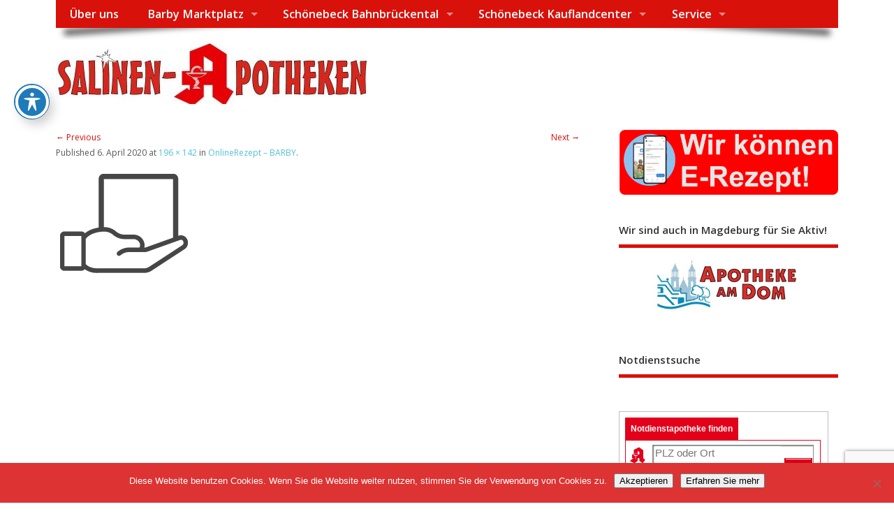

--- FILE ---
content_type: text/html; charset=utf-8
request_url: https://www.google.com/recaptcha/api2/anchor?ar=1&k=6LcPg1ApAAAAANVgN5HQ14CFKTi0GLVFXQmNJOAg&co=aHR0cHM6Ly93d3cuc2FsaW5lbi1hcG90aGVrZW4uZGU6NDQz&hl=en&v=PoyoqOPhxBO7pBk68S4YbpHZ&size=invisible&anchor-ms=20000&execute-ms=30000&cb=kl0e3bspd3ll
body_size: 48589
content:
<!DOCTYPE HTML><html dir="ltr" lang="en"><head><meta http-equiv="Content-Type" content="text/html; charset=UTF-8">
<meta http-equiv="X-UA-Compatible" content="IE=edge">
<title>reCAPTCHA</title>
<style type="text/css">
/* cyrillic-ext */
@font-face {
  font-family: 'Roboto';
  font-style: normal;
  font-weight: 400;
  font-stretch: 100%;
  src: url(//fonts.gstatic.com/s/roboto/v48/KFO7CnqEu92Fr1ME7kSn66aGLdTylUAMa3GUBHMdazTgWw.woff2) format('woff2');
  unicode-range: U+0460-052F, U+1C80-1C8A, U+20B4, U+2DE0-2DFF, U+A640-A69F, U+FE2E-FE2F;
}
/* cyrillic */
@font-face {
  font-family: 'Roboto';
  font-style: normal;
  font-weight: 400;
  font-stretch: 100%;
  src: url(//fonts.gstatic.com/s/roboto/v48/KFO7CnqEu92Fr1ME7kSn66aGLdTylUAMa3iUBHMdazTgWw.woff2) format('woff2');
  unicode-range: U+0301, U+0400-045F, U+0490-0491, U+04B0-04B1, U+2116;
}
/* greek-ext */
@font-face {
  font-family: 'Roboto';
  font-style: normal;
  font-weight: 400;
  font-stretch: 100%;
  src: url(//fonts.gstatic.com/s/roboto/v48/KFO7CnqEu92Fr1ME7kSn66aGLdTylUAMa3CUBHMdazTgWw.woff2) format('woff2');
  unicode-range: U+1F00-1FFF;
}
/* greek */
@font-face {
  font-family: 'Roboto';
  font-style: normal;
  font-weight: 400;
  font-stretch: 100%;
  src: url(//fonts.gstatic.com/s/roboto/v48/KFO7CnqEu92Fr1ME7kSn66aGLdTylUAMa3-UBHMdazTgWw.woff2) format('woff2');
  unicode-range: U+0370-0377, U+037A-037F, U+0384-038A, U+038C, U+038E-03A1, U+03A3-03FF;
}
/* math */
@font-face {
  font-family: 'Roboto';
  font-style: normal;
  font-weight: 400;
  font-stretch: 100%;
  src: url(//fonts.gstatic.com/s/roboto/v48/KFO7CnqEu92Fr1ME7kSn66aGLdTylUAMawCUBHMdazTgWw.woff2) format('woff2');
  unicode-range: U+0302-0303, U+0305, U+0307-0308, U+0310, U+0312, U+0315, U+031A, U+0326-0327, U+032C, U+032F-0330, U+0332-0333, U+0338, U+033A, U+0346, U+034D, U+0391-03A1, U+03A3-03A9, U+03B1-03C9, U+03D1, U+03D5-03D6, U+03F0-03F1, U+03F4-03F5, U+2016-2017, U+2034-2038, U+203C, U+2040, U+2043, U+2047, U+2050, U+2057, U+205F, U+2070-2071, U+2074-208E, U+2090-209C, U+20D0-20DC, U+20E1, U+20E5-20EF, U+2100-2112, U+2114-2115, U+2117-2121, U+2123-214F, U+2190, U+2192, U+2194-21AE, U+21B0-21E5, U+21F1-21F2, U+21F4-2211, U+2213-2214, U+2216-22FF, U+2308-230B, U+2310, U+2319, U+231C-2321, U+2336-237A, U+237C, U+2395, U+239B-23B7, U+23D0, U+23DC-23E1, U+2474-2475, U+25AF, U+25B3, U+25B7, U+25BD, U+25C1, U+25CA, U+25CC, U+25FB, U+266D-266F, U+27C0-27FF, U+2900-2AFF, U+2B0E-2B11, U+2B30-2B4C, U+2BFE, U+3030, U+FF5B, U+FF5D, U+1D400-1D7FF, U+1EE00-1EEFF;
}
/* symbols */
@font-face {
  font-family: 'Roboto';
  font-style: normal;
  font-weight: 400;
  font-stretch: 100%;
  src: url(//fonts.gstatic.com/s/roboto/v48/KFO7CnqEu92Fr1ME7kSn66aGLdTylUAMaxKUBHMdazTgWw.woff2) format('woff2');
  unicode-range: U+0001-000C, U+000E-001F, U+007F-009F, U+20DD-20E0, U+20E2-20E4, U+2150-218F, U+2190, U+2192, U+2194-2199, U+21AF, U+21E6-21F0, U+21F3, U+2218-2219, U+2299, U+22C4-22C6, U+2300-243F, U+2440-244A, U+2460-24FF, U+25A0-27BF, U+2800-28FF, U+2921-2922, U+2981, U+29BF, U+29EB, U+2B00-2BFF, U+4DC0-4DFF, U+FFF9-FFFB, U+10140-1018E, U+10190-1019C, U+101A0, U+101D0-101FD, U+102E0-102FB, U+10E60-10E7E, U+1D2C0-1D2D3, U+1D2E0-1D37F, U+1F000-1F0FF, U+1F100-1F1AD, U+1F1E6-1F1FF, U+1F30D-1F30F, U+1F315, U+1F31C, U+1F31E, U+1F320-1F32C, U+1F336, U+1F378, U+1F37D, U+1F382, U+1F393-1F39F, U+1F3A7-1F3A8, U+1F3AC-1F3AF, U+1F3C2, U+1F3C4-1F3C6, U+1F3CA-1F3CE, U+1F3D4-1F3E0, U+1F3ED, U+1F3F1-1F3F3, U+1F3F5-1F3F7, U+1F408, U+1F415, U+1F41F, U+1F426, U+1F43F, U+1F441-1F442, U+1F444, U+1F446-1F449, U+1F44C-1F44E, U+1F453, U+1F46A, U+1F47D, U+1F4A3, U+1F4B0, U+1F4B3, U+1F4B9, U+1F4BB, U+1F4BF, U+1F4C8-1F4CB, U+1F4D6, U+1F4DA, U+1F4DF, U+1F4E3-1F4E6, U+1F4EA-1F4ED, U+1F4F7, U+1F4F9-1F4FB, U+1F4FD-1F4FE, U+1F503, U+1F507-1F50B, U+1F50D, U+1F512-1F513, U+1F53E-1F54A, U+1F54F-1F5FA, U+1F610, U+1F650-1F67F, U+1F687, U+1F68D, U+1F691, U+1F694, U+1F698, U+1F6AD, U+1F6B2, U+1F6B9-1F6BA, U+1F6BC, U+1F6C6-1F6CF, U+1F6D3-1F6D7, U+1F6E0-1F6EA, U+1F6F0-1F6F3, U+1F6F7-1F6FC, U+1F700-1F7FF, U+1F800-1F80B, U+1F810-1F847, U+1F850-1F859, U+1F860-1F887, U+1F890-1F8AD, U+1F8B0-1F8BB, U+1F8C0-1F8C1, U+1F900-1F90B, U+1F93B, U+1F946, U+1F984, U+1F996, U+1F9E9, U+1FA00-1FA6F, U+1FA70-1FA7C, U+1FA80-1FA89, U+1FA8F-1FAC6, U+1FACE-1FADC, U+1FADF-1FAE9, U+1FAF0-1FAF8, U+1FB00-1FBFF;
}
/* vietnamese */
@font-face {
  font-family: 'Roboto';
  font-style: normal;
  font-weight: 400;
  font-stretch: 100%;
  src: url(//fonts.gstatic.com/s/roboto/v48/KFO7CnqEu92Fr1ME7kSn66aGLdTylUAMa3OUBHMdazTgWw.woff2) format('woff2');
  unicode-range: U+0102-0103, U+0110-0111, U+0128-0129, U+0168-0169, U+01A0-01A1, U+01AF-01B0, U+0300-0301, U+0303-0304, U+0308-0309, U+0323, U+0329, U+1EA0-1EF9, U+20AB;
}
/* latin-ext */
@font-face {
  font-family: 'Roboto';
  font-style: normal;
  font-weight: 400;
  font-stretch: 100%;
  src: url(//fonts.gstatic.com/s/roboto/v48/KFO7CnqEu92Fr1ME7kSn66aGLdTylUAMa3KUBHMdazTgWw.woff2) format('woff2');
  unicode-range: U+0100-02BA, U+02BD-02C5, U+02C7-02CC, U+02CE-02D7, U+02DD-02FF, U+0304, U+0308, U+0329, U+1D00-1DBF, U+1E00-1E9F, U+1EF2-1EFF, U+2020, U+20A0-20AB, U+20AD-20C0, U+2113, U+2C60-2C7F, U+A720-A7FF;
}
/* latin */
@font-face {
  font-family: 'Roboto';
  font-style: normal;
  font-weight: 400;
  font-stretch: 100%;
  src: url(//fonts.gstatic.com/s/roboto/v48/KFO7CnqEu92Fr1ME7kSn66aGLdTylUAMa3yUBHMdazQ.woff2) format('woff2');
  unicode-range: U+0000-00FF, U+0131, U+0152-0153, U+02BB-02BC, U+02C6, U+02DA, U+02DC, U+0304, U+0308, U+0329, U+2000-206F, U+20AC, U+2122, U+2191, U+2193, U+2212, U+2215, U+FEFF, U+FFFD;
}
/* cyrillic-ext */
@font-face {
  font-family: 'Roboto';
  font-style: normal;
  font-weight: 500;
  font-stretch: 100%;
  src: url(//fonts.gstatic.com/s/roboto/v48/KFO7CnqEu92Fr1ME7kSn66aGLdTylUAMa3GUBHMdazTgWw.woff2) format('woff2');
  unicode-range: U+0460-052F, U+1C80-1C8A, U+20B4, U+2DE0-2DFF, U+A640-A69F, U+FE2E-FE2F;
}
/* cyrillic */
@font-face {
  font-family: 'Roboto';
  font-style: normal;
  font-weight: 500;
  font-stretch: 100%;
  src: url(//fonts.gstatic.com/s/roboto/v48/KFO7CnqEu92Fr1ME7kSn66aGLdTylUAMa3iUBHMdazTgWw.woff2) format('woff2');
  unicode-range: U+0301, U+0400-045F, U+0490-0491, U+04B0-04B1, U+2116;
}
/* greek-ext */
@font-face {
  font-family: 'Roboto';
  font-style: normal;
  font-weight: 500;
  font-stretch: 100%;
  src: url(//fonts.gstatic.com/s/roboto/v48/KFO7CnqEu92Fr1ME7kSn66aGLdTylUAMa3CUBHMdazTgWw.woff2) format('woff2');
  unicode-range: U+1F00-1FFF;
}
/* greek */
@font-face {
  font-family: 'Roboto';
  font-style: normal;
  font-weight: 500;
  font-stretch: 100%;
  src: url(//fonts.gstatic.com/s/roboto/v48/KFO7CnqEu92Fr1ME7kSn66aGLdTylUAMa3-UBHMdazTgWw.woff2) format('woff2');
  unicode-range: U+0370-0377, U+037A-037F, U+0384-038A, U+038C, U+038E-03A1, U+03A3-03FF;
}
/* math */
@font-face {
  font-family: 'Roboto';
  font-style: normal;
  font-weight: 500;
  font-stretch: 100%;
  src: url(//fonts.gstatic.com/s/roboto/v48/KFO7CnqEu92Fr1ME7kSn66aGLdTylUAMawCUBHMdazTgWw.woff2) format('woff2');
  unicode-range: U+0302-0303, U+0305, U+0307-0308, U+0310, U+0312, U+0315, U+031A, U+0326-0327, U+032C, U+032F-0330, U+0332-0333, U+0338, U+033A, U+0346, U+034D, U+0391-03A1, U+03A3-03A9, U+03B1-03C9, U+03D1, U+03D5-03D6, U+03F0-03F1, U+03F4-03F5, U+2016-2017, U+2034-2038, U+203C, U+2040, U+2043, U+2047, U+2050, U+2057, U+205F, U+2070-2071, U+2074-208E, U+2090-209C, U+20D0-20DC, U+20E1, U+20E5-20EF, U+2100-2112, U+2114-2115, U+2117-2121, U+2123-214F, U+2190, U+2192, U+2194-21AE, U+21B0-21E5, U+21F1-21F2, U+21F4-2211, U+2213-2214, U+2216-22FF, U+2308-230B, U+2310, U+2319, U+231C-2321, U+2336-237A, U+237C, U+2395, U+239B-23B7, U+23D0, U+23DC-23E1, U+2474-2475, U+25AF, U+25B3, U+25B7, U+25BD, U+25C1, U+25CA, U+25CC, U+25FB, U+266D-266F, U+27C0-27FF, U+2900-2AFF, U+2B0E-2B11, U+2B30-2B4C, U+2BFE, U+3030, U+FF5B, U+FF5D, U+1D400-1D7FF, U+1EE00-1EEFF;
}
/* symbols */
@font-face {
  font-family: 'Roboto';
  font-style: normal;
  font-weight: 500;
  font-stretch: 100%;
  src: url(//fonts.gstatic.com/s/roboto/v48/KFO7CnqEu92Fr1ME7kSn66aGLdTylUAMaxKUBHMdazTgWw.woff2) format('woff2');
  unicode-range: U+0001-000C, U+000E-001F, U+007F-009F, U+20DD-20E0, U+20E2-20E4, U+2150-218F, U+2190, U+2192, U+2194-2199, U+21AF, U+21E6-21F0, U+21F3, U+2218-2219, U+2299, U+22C4-22C6, U+2300-243F, U+2440-244A, U+2460-24FF, U+25A0-27BF, U+2800-28FF, U+2921-2922, U+2981, U+29BF, U+29EB, U+2B00-2BFF, U+4DC0-4DFF, U+FFF9-FFFB, U+10140-1018E, U+10190-1019C, U+101A0, U+101D0-101FD, U+102E0-102FB, U+10E60-10E7E, U+1D2C0-1D2D3, U+1D2E0-1D37F, U+1F000-1F0FF, U+1F100-1F1AD, U+1F1E6-1F1FF, U+1F30D-1F30F, U+1F315, U+1F31C, U+1F31E, U+1F320-1F32C, U+1F336, U+1F378, U+1F37D, U+1F382, U+1F393-1F39F, U+1F3A7-1F3A8, U+1F3AC-1F3AF, U+1F3C2, U+1F3C4-1F3C6, U+1F3CA-1F3CE, U+1F3D4-1F3E0, U+1F3ED, U+1F3F1-1F3F3, U+1F3F5-1F3F7, U+1F408, U+1F415, U+1F41F, U+1F426, U+1F43F, U+1F441-1F442, U+1F444, U+1F446-1F449, U+1F44C-1F44E, U+1F453, U+1F46A, U+1F47D, U+1F4A3, U+1F4B0, U+1F4B3, U+1F4B9, U+1F4BB, U+1F4BF, U+1F4C8-1F4CB, U+1F4D6, U+1F4DA, U+1F4DF, U+1F4E3-1F4E6, U+1F4EA-1F4ED, U+1F4F7, U+1F4F9-1F4FB, U+1F4FD-1F4FE, U+1F503, U+1F507-1F50B, U+1F50D, U+1F512-1F513, U+1F53E-1F54A, U+1F54F-1F5FA, U+1F610, U+1F650-1F67F, U+1F687, U+1F68D, U+1F691, U+1F694, U+1F698, U+1F6AD, U+1F6B2, U+1F6B9-1F6BA, U+1F6BC, U+1F6C6-1F6CF, U+1F6D3-1F6D7, U+1F6E0-1F6EA, U+1F6F0-1F6F3, U+1F6F7-1F6FC, U+1F700-1F7FF, U+1F800-1F80B, U+1F810-1F847, U+1F850-1F859, U+1F860-1F887, U+1F890-1F8AD, U+1F8B0-1F8BB, U+1F8C0-1F8C1, U+1F900-1F90B, U+1F93B, U+1F946, U+1F984, U+1F996, U+1F9E9, U+1FA00-1FA6F, U+1FA70-1FA7C, U+1FA80-1FA89, U+1FA8F-1FAC6, U+1FACE-1FADC, U+1FADF-1FAE9, U+1FAF0-1FAF8, U+1FB00-1FBFF;
}
/* vietnamese */
@font-face {
  font-family: 'Roboto';
  font-style: normal;
  font-weight: 500;
  font-stretch: 100%;
  src: url(//fonts.gstatic.com/s/roboto/v48/KFO7CnqEu92Fr1ME7kSn66aGLdTylUAMa3OUBHMdazTgWw.woff2) format('woff2');
  unicode-range: U+0102-0103, U+0110-0111, U+0128-0129, U+0168-0169, U+01A0-01A1, U+01AF-01B0, U+0300-0301, U+0303-0304, U+0308-0309, U+0323, U+0329, U+1EA0-1EF9, U+20AB;
}
/* latin-ext */
@font-face {
  font-family: 'Roboto';
  font-style: normal;
  font-weight: 500;
  font-stretch: 100%;
  src: url(//fonts.gstatic.com/s/roboto/v48/KFO7CnqEu92Fr1ME7kSn66aGLdTylUAMa3KUBHMdazTgWw.woff2) format('woff2');
  unicode-range: U+0100-02BA, U+02BD-02C5, U+02C7-02CC, U+02CE-02D7, U+02DD-02FF, U+0304, U+0308, U+0329, U+1D00-1DBF, U+1E00-1E9F, U+1EF2-1EFF, U+2020, U+20A0-20AB, U+20AD-20C0, U+2113, U+2C60-2C7F, U+A720-A7FF;
}
/* latin */
@font-face {
  font-family: 'Roboto';
  font-style: normal;
  font-weight: 500;
  font-stretch: 100%;
  src: url(//fonts.gstatic.com/s/roboto/v48/KFO7CnqEu92Fr1ME7kSn66aGLdTylUAMa3yUBHMdazQ.woff2) format('woff2');
  unicode-range: U+0000-00FF, U+0131, U+0152-0153, U+02BB-02BC, U+02C6, U+02DA, U+02DC, U+0304, U+0308, U+0329, U+2000-206F, U+20AC, U+2122, U+2191, U+2193, U+2212, U+2215, U+FEFF, U+FFFD;
}
/* cyrillic-ext */
@font-face {
  font-family: 'Roboto';
  font-style: normal;
  font-weight: 900;
  font-stretch: 100%;
  src: url(//fonts.gstatic.com/s/roboto/v48/KFO7CnqEu92Fr1ME7kSn66aGLdTylUAMa3GUBHMdazTgWw.woff2) format('woff2');
  unicode-range: U+0460-052F, U+1C80-1C8A, U+20B4, U+2DE0-2DFF, U+A640-A69F, U+FE2E-FE2F;
}
/* cyrillic */
@font-face {
  font-family: 'Roboto';
  font-style: normal;
  font-weight: 900;
  font-stretch: 100%;
  src: url(//fonts.gstatic.com/s/roboto/v48/KFO7CnqEu92Fr1ME7kSn66aGLdTylUAMa3iUBHMdazTgWw.woff2) format('woff2');
  unicode-range: U+0301, U+0400-045F, U+0490-0491, U+04B0-04B1, U+2116;
}
/* greek-ext */
@font-face {
  font-family: 'Roboto';
  font-style: normal;
  font-weight: 900;
  font-stretch: 100%;
  src: url(//fonts.gstatic.com/s/roboto/v48/KFO7CnqEu92Fr1ME7kSn66aGLdTylUAMa3CUBHMdazTgWw.woff2) format('woff2');
  unicode-range: U+1F00-1FFF;
}
/* greek */
@font-face {
  font-family: 'Roboto';
  font-style: normal;
  font-weight: 900;
  font-stretch: 100%;
  src: url(//fonts.gstatic.com/s/roboto/v48/KFO7CnqEu92Fr1ME7kSn66aGLdTylUAMa3-UBHMdazTgWw.woff2) format('woff2');
  unicode-range: U+0370-0377, U+037A-037F, U+0384-038A, U+038C, U+038E-03A1, U+03A3-03FF;
}
/* math */
@font-face {
  font-family: 'Roboto';
  font-style: normal;
  font-weight: 900;
  font-stretch: 100%;
  src: url(//fonts.gstatic.com/s/roboto/v48/KFO7CnqEu92Fr1ME7kSn66aGLdTylUAMawCUBHMdazTgWw.woff2) format('woff2');
  unicode-range: U+0302-0303, U+0305, U+0307-0308, U+0310, U+0312, U+0315, U+031A, U+0326-0327, U+032C, U+032F-0330, U+0332-0333, U+0338, U+033A, U+0346, U+034D, U+0391-03A1, U+03A3-03A9, U+03B1-03C9, U+03D1, U+03D5-03D6, U+03F0-03F1, U+03F4-03F5, U+2016-2017, U+2034-2038, U+203C, U+2040, U+2043, U+2047, U+2050, U+2057, U+205F, U+2070-2071, U+2074-208E, U+2090-209C, U+20D0-20DC, U+20E1, U+20E5-20EF, U+2100-2112, U+2114-2115, U+2117-2121, U+2123-214F, U+2190, U+2192, U+2194-21AE, U+21B0-21E5, U+21F1-21F2, U+21F4-2211, U+2213-2214, U+2216-22FF, U+2308-230B, U+2310, U+2319, U+231C-2321, U+2336-237A, U+237C, U+2395, U+239B-23B7, U+23D0, U+23DC-23E1, U+2474-2475, U+25AF, U+25B3, U+25B7, U+25BD, U+25C1, U+25CA, U+25CC, U+25FB, U+266D-266F, U+27C0-27FF, U+2900-2AFF, U+2B0E-2B11, U+2B30-2B4C, U+2BFE, U+3030, U+FF5B, U+FF5D, U+1D400-1D7FF, U+1EE00-1EEFF;
}
/* symbols */
@font-face {
  font-family: 'Roboto';
  font-style: normal;
  font-weight: 900;
  font-stretch: 100%;
  src: url(//fonts.gstatic.com/s/roboto/v48/KFO7CnqEu92Fr1ME7kSn66aGLdTylUAMaxKUBHMdazTgWw.woff2) format('woff2');
  unicode-range: U+0001-000C, U+000E-001F, U+007F-009F, U+20DD-20E0, U+20E2-20E4, U+2150-218F, U+2190, U+2192, U+2194-2199, U+21AF, U+21E6-21F0, U+21F3, U+2218-2219, U+2299, U+22C4-22C6, U+2300-243F, U+2440-244A, U+2460-24FF, U+25A0-27BF, U+2800-28FF, U+2921-2922, U+2981, U+29BF, U+29EB, U+2B00-2BFF, U+4DC0-4DFF, U+FFF9-FFFB, U+10140-1018E, U+10190-1019C, U+101A0, U+101D0-101FD, U+102E0-102FB, U+10E60-10E7E, U+1D2C0-1D2D3, U+1D2E0-1D37F, U+1F000-1F0FF, U+1F100-1F1AD, U+1F1E6-1F1FF, U+1F30D-1F30F, U+1F315, U+1F31C, U+1F31E, U+1F320-1F32C, U+1F336, U+1F378, U+1F37D, U+1F382, U+1F393-1F39F, U+1F3A7-1F3A8, U+1F3AC-1F3AF, U+1F3C2, U+1F3C4-1F3C6, U+1F3CA-1F3CE, U+1F3D4-1F3E0, U+1F3ED, U+1F3F1-1F3F3, U+1F3F5-1F3F7, U+1F408, U+1F415, U+1F41F, U+1F426, U+1F43F, U+1F441-1F442, U+1F444, U+1F446-1F449, U+1F44C-1F44E, U+1F453, U+1F46A, U+1F47D, U+1F4A3, U+1F4B0, U+1F4B3, U+1F4B9, U+1F4BB, U+1F4BF, U+1F4C8-1F4CB, U+1F4D6, U+1F4DA, U+1F4DF, U+1F4E3-1F4E6, U+1F4EA-1F4ED, U+1F4F7, U+1F4F9-1F4FB, U+1F4FD-1F4FE, U+1F503, U+1F507-1F50B, U+1F50D, U+1F512-1F513, U+1F53E-1F54A, U+1F54F-1F5FA, U+1F610, U+1F650-1F67F, U+1F687, U+1F68D, U+1F691, U+1F694, U+1F698, U+1F6AD, U+1F6B2, U+1F6B9-1F6BA, U+1F6BC, U+1F6C6-1F6CF, U+1F6D3-1F6D7, U+1F6E0-1F6EA, U+1F6F0-1F6F3, U+1F6F7-1F6FC, U+1F700-1F7FF, U+1F800-1F80B, U+1F810-1F847, U+1F850-1F859, U+1F860-1F887, U+1F890-1F8AD, U+1F8B0-1F8BB, U+1F8C0-1F8C1, U+1F900-1F90B, U+1F93B, U+1F946, U+1F984, U+1F996, U+1F9E9, U+1FA00-1FA6F, U+1FA70-1FA7C, U+1FA80-1FA89, U+1FA8F-1FAC6, U+1FACE-1FADC, U+1FADF-1FAE9, U+1FAF0-1FAF8, U+1FB00-1FBFF;
}
/* vietnamese */
@font-face {
  font-family: 'Roboto';
  font-style: normal;
  font-weight: 900;
  font-stretch: 100%;
  src: url(//fonts.gstatic.com/s/roboto/v48/KFO7CnqEu92Fr1ME7kSn66aGLdTylUAMa3OUBHMdazTgWw.woff2) format('woff2');
  unicode-range: U+0102-0103, U+0110-0111, U+0128-0129, U+0168-0169, U+01A0-01A1, U+01AF-01B0, U+0300-0301, U+0303-0304, U+0308-0309, U+0323, U+0329, U+1EA0-1EF9, U+20AB;
}
/* latin-ext */
@font-face {
  font-family: 'Roboto';
  font-style: normal;
  font-weight: 900;
  font-stretch: 100%;
  src: url(//fonts.gstatic.com/s/roboto/v48/KFO7CnqEu92Fr1ME7kSn66aGLdTylUAMa3KUBHMdazTgWw.woff2) format('woff2');
  unicode-range: U+0100-02BA, U+02BD-02C5, U+02C7-02CC, U+02CE-02D7, U+02DD-02FF, U+0304, U+0308, U+0329, U+1D00-1DBF, U+1E00-1E9F, U+1EF2-1EFF, U+2020, U+20A0-20AB, U+20AD-20C0, U+2113, U+2C60-2C7F, U+A720-A7FF;
}
/* latin */
@font-face {
  font-family: 'Roboto';
  font-style: normal;
  font-weight: 900;
  font-stretch: 100%;
  src: url(//fonts.gstatic.com/s/roboto/v48/KFO7CnqEu92Fr1ME7kSn66aGLdTylUAMa3yUBHMdazQ.woff2) format('woff2');
  unicode-range: U+0000-00FF, U+0131, U+0152-0153, U+02BB-02BC, U+02C6, U+02DA, U+02DC, U+0304, U+0308, U+0329, U+2000-206F, U+20AC, U+2122, U+2191, U+2193, U+2212, U+2215, U+FEFF, U+FFFD;
}

</style>
<link rel="stylesheet" type="text/css" href="https://www.gstatic.com/recaptcha/releases/PoyoqOPhxBO7pBk68S4YbpHZ/styles__ltr.css">
<script nonce="qSNHn4MmDFH4MnUw10dwJg" type="text/javascript">window['__recaptcha_api'] = 'https://www.google.com/recaptcha/api2/';</script>
<script type="text/javascript" src="https://www.gstatic.com/recaptcha/releases/PoyoqOPhxBO7pBk68S4YbpHZ/recaptcha__en.js" nonce="qSNHn4MmDFH4MnUw10dwJg">
      
    </script></head>
<body><div id="rc-anchor-alert" class="rc-anchor-alert"></div>
<input type="hidden" id="recaptcha-token" value="[base64]">
<script type="text/javascript" nonce="qSNHn4MmDFH4MnUw10dwJg">
      recaptcha.anchor.Main.init("[\x22ainput\x22,[\x22bgdata\x22,\x22\x22,\[base64]/[base64]/[base64]/[base64]/[base64]/[base64]/KGcoTywyNTMsTy5PKSxVRyhPLEMpKTpnKE8sMjUzLEMpLE8pKSxsKSksTykpfSxieT1mdW5jdGlvbihDLE8sdSxsKXtmb3IobD0odT1SKEMpLDApO08+MDtPLS0pbD1sPDw4fFooQyk7ZyhDLHUsbCl9LFVHPWZ1bmN0aW9uKEMsTyl7Qy5pLmxlbmd0aD4xMDQ/[base64]/[base64]/[base64]/[base64]/[base64]/[base64]/[base64]\\u003d\x22,\[base64]\x22,\x22w57Clkp0wrxBAsOVHsKwwqBVVsK7WsK+FiJZw5x+fzhIcMOsw4XDjy3Cly9Zw7nDncKGacOiw6DDmCHChMKiZsO2MgdyHMKxUQpcwpMlwqYrw6tIw7Q1w7pwesO0wpY/[base64]/KW5Xej8ARTl5w7zCssKFFCDCq8OPA1PChFd5wrkAw7vCkcKRw6dWI8OhwqMBZiDCicOZw4NPPRXDsmptw7rCqsOZw7fCtzjDvWXDj8KRwocEw6QcSAY9w43ChBfCoMKHwrZSw4fCn8OcWMOmwr9mwrxBwrDDsW/DlcO4DGTDgsOzw7bDicOCe8Kow7lmwrsqcUQfMwt3LVnDlXhMwp0+w6bDgsKcw5/Do8OpLcOwwr42esK+UsKJw5LCgGQmOQTCrV3DtFzDncKdw73DnsOrwpxXw5YDRxrDrADCiFXCgB3DisORw4V9KMK2wpNuQ8KPKMOjC8Ofw4HCssK1w5FPwqJqw5jDmzkKw4o/wpDDrj1gdsOcXsOBw7PDr8OERhIbwrnDmBZtaQ1PBwXDr8K7dMKefCAVSsO3UsKywpTDlcOVw4DDjMKvaGHChcOUUcOLw4zDgMOuQ1fDq0gVw4bDlsKHSwDCgcOkwqbDsG3Cl8OATMOoXcORf8KEw4/[base64]/CisOpwqTDmXHDh8OswrHCjsKEwrHDj0MiZMO+w5oKw4rCusOcVFTChsOTWFvDmh/DkyIGwqrDohXDiG7Dv8KhEF3ChsKTw6V0dsK2BxI/GBrDrl86wrJDBBTDk1zDqMOWw4k3wpJkw4V5EMOiwo55PMKcwpo+egAjw6TDnsOFNMOTZRwTwpFiYsKVwq52Hzx8w5fDpMOsw4Y/fk3CmsOVIMOfwoXClcKzw6rDjDHCjcKCBirDiFPCmGDDiz1qJsKVwovCuT7ChXkHTzDDmgQ5w67Di8ONL2k5w5NZwrc2wqbDr8Opw6cZwrILwpfDlsKrA8OYQcK1H8KIwqTCrcKhwoEiVcOWd359w7nCkcKeZWNUGXRUTVRvw57CsE0gFgUaQF/Dny7DnC3Cn2kfwo/DjGwlw6DCtAjCosOow7seXSEVOMKND3zDk8OpwqAiYiHCilUsw67DosKZVcOLKyTDoQc4w6gYwpl8H8K5BcKQw5PCpMO9wq1KTgtySHLDtAHDrz/[base64]/w7gUcsOZFMOaZBnCvcKHa1/ClGrClcK8U8OmN1EgTsOZw5oZTcOKcS3DrcO4J8Khw4Nyw6QZLEHDnMOkR8KHSXvCl8KHw4V5wpAow6DDl8OXw4VOeXUobsKCw4EiGMOYwrUswoJ7wrpqGsK4B1jDncOxCcKldsOEIhLCi8OFwrHCq8OFQlMdw7fDggkVLjnDnm/[base64]/DrDVJwqBIw6AMMcKCY3ZZw5I0QMOYOl09w5RkwrbCsmoawqNKw7BFwprDhREKU0xEG8O3UcKSDMOsdXcqAMOhwpLCrsKgw4AuGMOnY8K9w7rCr8OhdcOlwojDoiBFXMKTXzJrWsKPwrAvV3HDvcK1wpN3T2lHwpJOd8OGwo9DZsKpwp7Ds340XlkVwpAcwpASS24/QMKCdcKSPRvDs8OswpPCsWxQH8OBeGQUwrHDpsKqNcOlVsK7wpg0wo7ChQY4wos/[base64]/CjW7DlsOEUmQJL8KCO8O2wrh4AMOBw4XCgwDDvSTCozbCjGJfwpxraG1Tw5/CrcK/SEXDp8Oiw4rCrm83wrUXw4fDoiHCh8KVEcK9wrbCgMKKw57CjCbDh8Oxwp9HIXzDqcKAwqXDrjpyw6hpJEDDjHhHN8O+wpPDrwB+w7R3ekrDqcO4LkBEKSI2w7bCtMOya2HDoipYwo4gw73CmMOiQ8KQDsKBw69IwrR/NsK3wpHCm8KPYTfCpnTDgDQuwofCuzBtFMK3UCR/FXdkwqPClsKAIWtyWyfCq8K3wq5uw5TChsOAXsOWQsO0w7vCogEDF2rDqTo2woI2w7rDssK2WjljwpTDgGs0w6DDssOoK8O3LsKcYBhbw4jDoQzCv0jCunBQWMOuw69VYgoWwp8OXSnCuVAHd8KBwo7CkCF0w4HCtGDCnMOhwpjDuS/DscKPHMKIw5PCl3TDiMKQwrzCg0fCoQ11wrwcwqE0EFTClcO/w47DpsOHV8OcEgnCs8OYQBwWwoddfhLCjBjCvQc7KsOIUV/DhELCtcKtwpPCuMOAKlg9wrTDocO+wr8Zw7kQw47DqxXCsMKPw4p8w5Jww6xkwpNGPcK7SEnDnMOkw73DgsO2Z8Kmw5jDhzI/[base64]/wo9gw4XDvsOPwqUwOsOKG8OCesOINiZFD17CqsO3I8Kcw6vDnMKyw43CgCU1w4nCl3wfERvCkyrDklzCksKEaS7Cp8OIDA89wqTCicKowqQySsKkw61zw4IowqZrSipEMMKkwrYKw5/[base64]/YgJ8OcOFZwxlwoZeEcKKw5nDo8KLw48Pw7fDv0ZGwq56wpR8Rg0uHsOxVkDDuHDCrcOJw4Qqw5Rjw4h8c3R/OMOlLh/Dt8KWasO2PxlTXizDtXtEwqXDkFxdW8KEw5B5wp1Kw4MowpQeeUI+XcO1UcOUw7d+wr8jw43Dq8KnC8Klwohadw0PU8OdwpV8FS9mah4gwoHDpcOMVcKcFMOAOB7Cog7CmcOgL8KkNhp/[base64]/CuMKGw4fCqcK/wr5sJx/CuMK2w7PDoWt/IMKCw4PCjCJ8wq1vVwkvw50XPkLCmXt3w7xRNHxOwp3Cgn8wwrgbTcKxbkTDmnzCg8KMw57DlsKDfcKWwrQhw7vCm8K0wrleCcOawrrCisK1OsKxXT/DuMOOJy/Dv0t9E8K2wp3Dn8OgS8KLZ8K+wojCg2fDgwfDqQfCjT7DgMKEdjtTw5Nsw4XCv8OhPU/CuSLCgzVzw5fCqMKxb8Kpw4YUwqBfwrbClMKPXMOiCx/ClMK4w7/[base64]/Du8OKIBDDrcKcFAV7wo93VsKTw5rCrw7Cv3nCrwzDvMKeworCg8OkUcKQU0HDvnZQw54TasO/w6sMw60JKMORCQHDkcOPYsKGw53DmcKhQnIfC8K+w7bDn2xowrrCg2rCr8OJFsKGPybDgifDmyPCi8OfJizDjixowqxDOhkJG8OrwrhXPcO7w6HCp0jCi2/Cr8Kbw5XDkA5bwonDjwNJN8OwwpTDiinCjQVfw73CjlMPw77CgMKeTcOjccO6w43CuwNxexrCuyV5wpxBRy/CpykBwqvCjcKCYlwZwoZjwpp5wrgYw5ZsKMO2dMOFwrU+wolcTyzDtGQmZ8ONwrLCqnRwwqswwofDuMOgAMK5N8OPAQYmwpohw4rCocOOecKxCEBZAsOuMBXDrxDDt0zDjsKMcMOAw48NEcOMw7fCjR0cwqnCgsO5ccKYwrzCkCfDrlR1wo4pw5o/[base64]/[base64]/CjMKsw78NTCRnSA7Do8KTL8KFHcKuwo3DqcOwHGzDtm7DkDl1w6zCjsO2YmHCmyxaOn/DuzFyw7J7IcK/DwTDsQLDnMKXVH0XEFvClSMRw5EHY3wuwop4wrw4bhbDgsO7wrbCtCwic8K5FMK1U8OcUkELD8KUPsKSwrUlw4DCr2BzOAnDhzE5NMKFBHx6ET8lHjUeCwvDp07DiXbCiQsGwqMTw45ebcKRJWwdKsK3w7bCqcO1w7/CjXpQw5YQQMKtU8OBUnXCqmlfw652DXDDkCzChsOrw5rCqHJ1CxrDvzVkOsOjwqAEOjh/[base64]/CiVQ1Z8OTEsOlwqTDswPDqMKFaGTDsDTCrGMgPcKrwpTCnxrCpUfCi0jDv1DDjXzCmwBxRRHDhcKkD8OVwoXCnsOsZywFwqXDnMO+wroRSxYdAcK5wrd4bcORw75tw7zCjsK0BDwrwr/CpzsqwrnDm1VTwpVUwoNFTS7Cs8OHw7rDtsOWaSLDuVDCv8KsZsOQwq5dBlzDkwnDvU4gMsO5w4t7SsKFBjnCnV/[base64]/Dv8Oaw7jDjsOaw4R/T8OUY8KSQcOBAMKFwqI7T8OSVQ8Dw4PDgBFowppDw73DjwfDl8OAWcOIOjrDssKNw7jDgxRUwpwiKAIHw4oAesKUbcObw5BCeBtwwq9tFSbCm2lMbsODUT48XsKvw4/CsC59Y8OzSMOeEcOvdyTCtHDDu8Omw5/CgcOvwoPCoMOmRcOewrEbTcKnw606wpnCog0uwqdtw5nDoCrDlQUhQ8OvC8OXfz8wwpQUdsObFMO3RllGV07DizvDpHLCrgDDu8ONS8OYwqrDpQogwo8IasKzIg7CjMOlw5xnRVs1w70Xw55BSMOzwpc4K2rDixgEwoY/wrY7fFkbw5/Dg8O3X1PClSnCp8KCf8OhHsK2OBRPKcK+w4LCk8KCwrlOR8Kyw5lMIDc4OAfCisKSwrRDwoI7LsKSw6scFWF8OwvDhTFswoLCsMKOw5jDgUlkw6ciTEnCiMKcCwkpwr3ClsKkCiBlHj/DvcKCw5F1w4nDpMKmV2IhwoQZD8OTccOnZQzDrwIpw5pkwqnDucKwMcOtbTk3wqrCtUFrwqLDg8Klw4LDvWEvYB3ClcKKw6NINV1WEcKOCgFDw5pfwr8gQX3Dt8O9H8Obwrtvwq98wpQgw5towpIow4/Cl1DCjzUeNMKTA10HOsOEJ8OIJzfCowgCL2sEGwc2CcKrw45bw58fwr3DrcO/J8O6IcOXw4TDlsO9IxfDvcKvw4TClwssw58yw4HCpsK9McOyOMObMDt3wqpsZcOoEGkBwp/[base64]/w455w6/CvMOzPcONNsOYFcKIOloASC3CtDnCuMKVIR5Rw6xrw7fDjENbGxDCqSNTeMOaN8O8w5nDvsOswr7CqgTCiULDsFBXw5vDsnTCnsKtwr7Dgh3Dg8KRwpx+w5Nsw60cw4hpMCnCnD/DvF8Tw6TCmS1iL8KfwpkYwoFPMMKpw5rCnsOJJsK7wpbDuRDClzvDgQXDu8K4Jj8rw7poGCxdwo3Co3NCKD/Cs8OYCsKRfxXDmcOBSMOwDMKEZnPDhxbClMOWTEwgQMOVbsKlwrTDrUPCuWsBwprDoMOBW8ORw43ChEXDtcOVw6XDiMK8G8O2wrfDnUBKw4xCcMKww6/DqSNxf1XDqxhrw5PCvcKnOMOJw6jDmMK2OMKpw7pteMOscsKdZMK2SXcuwqY6wqhKwo4PwoLDvkQRwr4QFD3CjHg8w53Dg8OkOl8vX1MqQDjClsOtwpbDszt2w6UQTBVVNmR8wpUBZV8kFV4TLHvCli8Sw6/[base64]/w4YRAMKmB8Oyw6HCqnFxwog/UX3DokvCvsKrworDplctOS7DlMOIwroAw73DicOfw7rDjSTCqw0gR3ccC8Kdwq8xPsKcw5vCpsK7OcKELcKBw7ETwr/[base64]/Cn8KRw4LCt8K4CgNfw6fDqsK9wpTDryDDuUbDgnfClMOjw4BEw6IQw7LDlRTDnW8tw6k4NhjDl8K1DU/DlcKDCTfCusOia8KYXzLDscKtw77CggsELcO0w6jCqgEvw59YwqfDly8ow4Q3eAJ3dMO+wrJcw5sjw5I0C3t9w4oYwqFoR04JK8OKw4rDlGtBw5hLXBYXX3fDicKFw5Z+ZMO1EsOzHMO/JMKzwq7Cji0mw5nCgsKNP8KTw7NWPMO9SkRrDU1Dwqtqwrx/[base64]/CncOERVFOAh3CmFMcw4XCtwd7worCgzrDrwxGw6PCosOHYgfCt8OncMKYw4AoesO8wpMjw5FdwrPCgsOcwoYOSw/[base64]/w4ZwD8ODwodwwoMPwrlracOWwoHChMOtwrgUN8KEeMOQYT/Dq8KYwqfDjcKxwoTCpHJjBsKQwp/[base64]/w6TDrsK1w6HCpgsvwp/CssKVM8OiPsOLRR/DmkVqZAjDq0fCiwfDtQMVwohrE8ORw70GCcOoT8KWB8K6wpxvPRXDk8KJw5ZwFMOhwppewrHChw19w7XDiBtjJlp3Dl/Cj8KYw41bwobDpsO1w55/w4PDsU4mwoQWCMKwOMKtRsKCwpTCosKjChzCgGYZwoQ5wp0XwoI7w6pTKcOiw5XCoxIXOsObL1nDtcKoCnPDpER9YkXDsTDChxjDscKfwrFxwqRNKzXDnxMtwonCqMKyw5ptVcKUYh/[base64]/CoSzCmsOkwqMbw7HDoEPDv3RtLzIyPmfCrMKHw5JZWMOewoVUw7MOwoMZUcOnw6/ChMOvTzxtK8O3wpRRw7LChidCAMOSRG/Cv8KjHMKpWcO2w7tSw6huX8OBecKfN8OOw43DpsK3w5PDhMOEATbDiMOAwoolw5rDo3xxwp8vwp7DjR48wpPCiyBbwoTDscOXHRknBMKFw69sEVvDjEfDh8K+wrEgwo/Cu1jDtsOMwo8iUTwkwqAvw53Cg8KxfMKmwoHDhsKjw5cQwoHCgMOWwpU0NsKFwpgLw4nClS0oFBsywoDDjnQFwqvCj8KlBMOKwoxiLMO5acOswrgVwqTDpMOIw7PDlFrDoR/DsQzDuivCgcOLe2PDncOjw6tES1DDvjHCr3rDrxfDjw8vwr7Co8O7DkQdw4sOw7rDjsOrwrcHFMK/c8Kew54Gwq1TdMKdw6vCu8Oaw55veMOUEAzCuGzDvcKmAg/Djy5fXMOMwpFbwonCtMKjJHDCg3gKZ8KqEsKCUB0sw5xwLsOOJMKTQcOEwq9uwoVdbcO/w7EqLCBPwo9TbsKkwpVIw71ew7PCpUBwJsOLwp9ew7EQw7rDtMO9wqfCsMOPQMKUdyA6w7VDY8O7wqPCowzCs8KvwpjCocK+DhjDjRHCpcKmGsOWK0g7d0MTw7DDncOXw7wnw5Fnw7dpw49tIX0FGnQJw63CpW4dG8Oowq7CvcOhdHjDssKWXWASwo5/dsOZwrLDh8Obw7J3HD4zwpZQasOpOzXDmMKGwo4rw5XDisOkBsK0GsOuacOVG8Ovw7zDv8O9woHDgy3DvcOGTsOKwrM/AWnDuzbCtMO8wq7CgcOYw4HDj0TCmMOqwq0HF8K5RcKNQCUKw4lTw7IjTkBpFsO5VxTDqRPCi8KqQzLChWzDnmAYTsOSw7TCisKEw4hNw6Iew4pcdMOCdsK4ZsKOwo4gesKywpQ3HhzCvcKTS8KSwrfCv8OCM8KqDB/CtkJkw5lvWxXCgyt5CsKFwqTDr0/DuR1aF8OcdmXCrirCvMKuRcOTwqbCiXExQ8OZBsKtw78swrfDvivDhSUCwrDDnsOAccK4B8O3w645w5lwecKFAHMPw4FmFRDDmcKtwqFXG8OTwoPDnFgfJ8OrwrXDjcOCw7HDgl4yc8KQTcKgwow9M2gsw5oDwpbDocKEwpRJfg3Cgi/[base64]/DpWFpLMKIw7XCt8OjXSjCpMOzX8OFwrjDncK2IsO4BcO3wqzDql5bw6QlwrHDnkFGbcK5UyREw53CqQvCjcOKZ8OzacKxw4rCgcO/SMKywqnDoMOSwosJVmsSwo3CuMKew4ZzesO/WcK3w4ZZV8K4wqMOwrnDpMOMLcKOw4fCscK6USPCnwPCocOTw6DCmMKDUHgvGcOtXsODwogqwpk+DmFkCyxXwrHCh0rCmMK8fwnDgnnCsWUJZyvDlxUCKsK8YMOiHmXCv2PDvsKgw7p8wr0PNCPCsMKowo4/BWfCu0jDkilxGMOpwobDghBcwqTCgcOCFgM/woHCr8KmTXHCjX8pwptebcKKccKTw5HChmzDsMKtwofCgMK/wrotd8OPwpHChSY3w5zCksOGQS7CkTwsGGbCuAfDqMOkw59pMx7Dqm3DtsOZwoY1wqjDqlDDtRQNwqnCrA7Cm8OsLwEVBDPDgAnDp8OHw6TCncK3Zi/Dty3DusOgV8OCw5fCmDhuw58KacKqdVQvbcOTw74YwoPDt1dSMcKDLz52w7/CrcO/wr/DkcO3wqnCgcKowq4NLMKmw5BrwqTCiMOUHmMgwoPDn8KBwp7CjcKEacKxw50MBFhGw4Y1wqoNEzNFwr8/I8OVw7gHCjHCuAp8bSDCmsK2w4nDncKzw7tBMVnCvwvCuGLDgcOdNHHCpwHCvMO4w7hFwqjDosKIc8KxwpASKyNBwo/CgMKneQNmOsKGTsOwJmzCqsOawodiEcOMGWFTw5HDvcOpbcKFwoHCu3nCh2IOZgYjWH7DmMKZwoXCnHEefsOPRcOWwqrDgsOxNsO7w5gvfcO8wr8Bw55QwqfDucO6V8Kzwr/DkcKpO8Okw47Cg8OcwoLDtRzDvQg5wq5sDcKpwqPCssK3Y8KWw4HDrcORJzwawrzDkMKIL8O0dsKawqlQUcOFQMONw4xcIsKwYhxnwpnChMO1Ah5yLcKRw5fDn01rDG/CucOVGcOHGHECe2PDjMKnWGdBex8cCsKlWFPDqcOKacK1HMO3wr/CgMOPVT3Dtk92wq/DncO9wqrDkcO7RRTDkl3DkMOYwqwpbxrCgcOvw7TCmsKCL8KMw4cBD37Cr11QAQjCmsORGhrDmHTDuSh6wrVZdDjDr1QFwp7DmjE3w67CuMOfw5/ChjrDlMKUw69qwr3DiMOdw6Jnw5cIwr7DhQ3ClcOlBlIZesKGDwE5GcOMwqfCvsOxw7/CpsKcw6nCqsKgW2DDlsOJwq/Dl8OqGBJxwoUlcgd8f8Ora8ObW8KNwpVVwr9HOA8Cw6PDu0pZwqAGw4fCkBI1wrvCnMOXwqfChmRpbyNaUDjCk8OrJlVAwqNSDMKUw55XSMKUCsOFwr7Cp3zDm8OVwrjCowIqw5nDvFjDgcOmf8K4w6rDlzc4w74+PsKCw4diO2fCn0hvTcOAwrTDpsOyw5/DtTFWwphgeAHDplLCkUDDssKVPx49w6LDi8Oxw6HDpsOGwqzCj8OzGSvCosKNw4fDv3kIwrPCsn/[base64]/DqSLCj8KuwpZeeWzCtcKzQ0ckBVrChMObwqQ0wpHDk8OZw6vCrcO3woLCpC/Dh3Y5BV9tw4vCoMK7ISjDncO2wqVNwp/DmMOnwpTCgsOKw5TCncOrwqfCh8OSD8OINsKMw4/CsWVbwq3CqwU0JcOIKltlNsO6w68Lw4lRw7HDpsOFFWF8wr0CM8OTwpRyw4TCrXXCrXjCs18QwpbCnF1Rw6JUOWPCs1XDp8ObGsOcSw4+JMOMdcOhbn3DuBzDusKRI0rCrsOgw7nDs34QYMKwNsOdwrEnI8OPw7bClxMtw67DhMODbgfDmE/CicKvw43CjTPDhHN5CsKpODnDrlPCtMOMw5A1YsKBTkU4QsO5w6bCmDXCpMKxBsOGwrXDksKPwpx7cTDCtHHDsCAHwr9YwpDDisOww6fCv8Opw7XDrQdySsK/clduTGHDuFwEwrPDuFnChE3CnMK6woRgw4IaGMKAZsOIaMOyw7ZrbB/DksK2w6V3QcOifzPCusKqwobDv8OsWzLCuSIcQMK1w7rCv3fDuWnCohnCv8KDE8OOw4Z4OsO8bAA8HsKQw7HDusKowr81TGfDicKxw6rCnzDCkj/[base64]/w67Cj8O0DEbCuRd7Xn/CjWXCs2QBwoFIw6DDjcKYw4DDsHHDhcKOw6nClsOrw5lNasOBDcOhTmBbHkcuTcKTw4p4wq9cwoU9w6Msw6dkw7Mrwq7Dn8OfD3IWwp5uP1jDucKaRMK1w7nCrMKfHsOlEyHDgBTCpMKBbQnCtsK7wqDCmcONY8OiesOoY8KTTx/DkcKPSwk+wpBZLMOqw7UDwoPDgsKYOgtowp8STsKpRsKOCyTDrUDDv8KzD8OfUsOXdsKBVy5Qw5l1wp0xw4AGd8OLw6vDqmHDlMOIwoDCocKCw5PDjMOdw47Ct8Olwq/DoyxhSk92LsKFw4sHOCvCqT/[base64]/[base64]/CtjY8GsKlBj9jHDJCbcOyw6fDjcOVTcKew4XCngTDpwXDvQ0hwonCoX/DohfDusOIdVk/[base64]/CosOdwpwzw49OwoXCrWJZw78HwrvCsnfCvsKgw5DDhMONW8O2wr1PIzNVw63Cu8O2w5wfw5LCl8KNNSzDrijDj1XCgMOdR8Ocw5Uvw5hLwrp/w6Upw4szw5rCqcKxN8OQw4PDhcK2Z8KCU8KDF8K8CsOfw6TCjXQyw4ppwoY9wpnDp2TDuXXCmAvDgFTDmATCnTcGeWdWwrHCiyrDs8KFJDEaEiPDrsKDQybDsmXDmwzDpsKww4vDssKzMWbDihc3wqw8w7BqwqJ/wrkQaMKnN2pcKFPCosKGw4l3w5stFsOrwq1lw7zDilfChcKyecKtw4zCs8KQN8KKwrrCvMOcXsO1dMKmw5rDkMOnwr8/[base64]/CgMKNXCVTRcOqKVnCocODw4vDpjXCg8KqRmpuw6JUwrsNSCbCiATDv8Ovw6AHw4bCiynDniplwp/CjR5AKWU9w5gZwpTDrMObw5AVw55OQ8OjaGMyIRNQRFzCmcKLw7Q7wqI1wq3DmMODcsKicMKPCnXCiTLDo8KhPl45C2h4w4J4I3DDmsK8VcKPwpfDhGXDjsKNwoXDjMOQworDsQTDmsKsXAjCmsKzw7/[base64]/Dg8KJSlzChcOZw6J4Y8KnAMKuVsOaJsKewqFHwoLCmDMBwrlvwqjDnjJmwoXDrUYVwo/[base64]/Cj8OQSMOuwpvDlzzDlUw0ScKVwqTDmcOzRsK0wrR5w7wqL1vCpsO7PzFvAi7DkEHDiMKNwonCpcOFwr/[base64]/w53Dh8KmNzMaw7TDszfDo8OYG8KvwocfwrsuwosFTcKuQMK6w4TDrMOPHzZLw4XDmsKaw7gUKMO/w6bCkSbChcOmw7kew67DlcKUwrHCkcK4w43DtsKZw6J7w7XDt8OLQGgmT8KSwrXDpMOgw5ktFmY0w6FWXVjChwLDj8O6w7HCt8KHe8KnTg3DoTEDwqclwq50w5zCkhzDhsOBeSzDhUnDosKiwp/Dmh/DkGvCqMO3wr1qMg/CkkMywrJIw59pw5teAMOJCkd6w5/CnsKCw4XCnCHCgCzDp37Dj0LDphpif8OlXlJuIcOfwpDDgyFmw7TChljCtsKQCsKHPnjDnMK3w6zCmi7DhwQ7w6TCqg0SRREQw7xKCMObIMKVw5DDhkjChWLCmMKTdsKYSCFMbkFVw4fCp8OGw7TCjX8dTgbDpjAeIMO/LhFVdzbDiWLDtTMswpU/wpNzbcK9wqdbw7oCwrR7LMOHSzASGwzDo2TCrzVsZQsRZjHDqsKfw5Yzw4TDqcOPw45xwq/CrMKhMx5jwq3CuhHCiHlocsKJd8KIwoPDmMKNwq3CvsOYfm/DiMObQ2/Dphl+Z21wwoVewqYdwrjCr8KKwqvCg8KPwqtFYhTDq1srw4vCs8O5WRZpw6Fxw7tBw6TCtsKKw6/DlcOeQTpFwpQawqBeST/CpMKswrMlw7s6wpt/NkHDqsKvcyF9KRnCjsK1KsK8wrDCk8OTXcK4w6wDZcKmwroWw6DCnMK6TT5Kw6czwoJhwp1Kw43DgMKyacOkwqZccyHCqk06wpM3axVZwqoDw5bCt8OUwrjDq8ODw5IBwp4AC3HDuMORwrrDtkDDh8OlVsORw43Co8KFb8OLCsOaWgXDhcKRdi/ChMKoHcOYTkvCn8OmdcOsw7lIG8Kpw7zCq39XwrslbB9NwoTDoE/DuMOrwpXDiMKhPwBBw7rDucOjwrnCj3vCpgFkwq1uccObMcKPwqfCqMOZwp/CkGDDp8O4acKwesKAwoLCjk18Q34qY8K4eMKKE8KMw7vCksOLw4gBw7sww6LCtRNFwrfCo0LDl1nCpkLCnkopw6LChMKqGMKDwqFBTxo5wrXCosOiC33CjmlHwq8Xw6tjFMK+dGoAc8K2KE/Drxw/wpI9wpLDqsOVYsKEJMOUwoRyw5PCgMKUYcKkcMKITsOjFhgiwrrCj8KOLA/DoE3Cv8KMVQVefTQ8XiPCpMKmZcODw7NaTcKKw6ZKRGfCpGfDsGvCp0TDrsOfSjTCocO3JcKRwrwva8KSfQvCrsKEa3x9VcO/CAA3wpJYZcKeeQjDtcO0wrDCuxpqRcKheBU7wpNLw7DCksO9CcKKW8Obw4pxwr7DqMKdw4/DlX4zAcObwrhqwoPDq3kMw6fDkDDCnsKYwoU3wpnDm1TDuRFgw7BMYsKVwq/[base64]/Dv0gjMg/DkRYLa8OOEsK1w6fCvWDCgWTDuC8xfcO1wrh3UGDCksKFw4PDnhjCtsOTw4nDn1hyHRXDoR3DnMKhwr9fw6fClFx/wp/DpU03w6bDhmc+KsKSQsKkOMKDwqRVw7HDjsOSPGDClAzDkzPDj0nDskXDg0fCuxHCkcKwEMKXGsKsHsKaBWnClWBBwobCnG4xO0IaNhnDg3rDtkHCocKKaHZtwrpCwoJcw4LCvsKKUWktw5/DvMKQwr3Dk8KEwpPDl8OPQlrCuxUIFcOTwrPDgUQXwpJ3aGbCuAU2w6DCs8OSOA/[base64]/CpTV7wrjCvTTDlsOTwqfDp8Oiw7vChcKYw5FgQ8KjJQHCqMOxFcKrJcKJwrIaw4bDr3A4worDjHR+wp7DhXNyIT/DmE/Ds8KuwqLDr8Otw5BOFHBpw6zCrMK2UsKVw4Ibwo/CscOuwqfDisKtKsKmw77Cv28Yw7pbdAw5w6MMW8OlXjsNw4w1wqHCg3o/w77CnsKJGSp+SifDjG/CucOUw5PCt8KPwrlMH251wpbCugvCrcKJRU8swofCvMKfw74CLXQ3w6fDoETCgsK4wqsDeMOxesKwwrbDgU7DksOww5pYwr08JsOWw6AyUcKxw7XCosK7wpfCrFfDisK8wpdEwrRBwpphYcKcw6Z1wqrDiCxTKnvDk8KAw7MjZQY/w5rDgRHCm8K5w7grw7vDsy7DmgJkfUvDhUzDg2MtAR7DuCnCuMKzwq3CrsKrw4sraMOqCMOhw6HDnwjCv1PCmD3DuQPCoFPCrcOzw7FNwotpw4shSw/Ct8OowrbDksK1w6PCglzDgsK4w7dSGBE3wpkEwp8cVCHCtcOYw7ksw5h5NQ3DmsKlY8KNTHcPwpV/HGDCj8KFwrTDgMOAdXXChCLCi8O8ZsKnPsKvw4jCi8K2A0B8wonCpsKTBcKWHC7DgVfCscOXwr0zDkXDuy3CgcOaw5fDmWwBYMOew40Zw7wdwpMRV0RDOzBGw4/DqxIiJsKjwpVpwqROwqfCvsK1w7fCq0IxwpY4woE9dxNUwqdcw4UlwqHDqDISw7rCs8O9w4p/acODAcOtwo8cwrPCpzTDk8O8w5rDjMKywrIyQcOqwrwycMO8worDj8KLw55pc8Kmw71Xwo7DqHDCtMKzwpZ3N8KeeGZAwpHCpMKaIsKmPWo0e8Kzw5lrTsOjX8Kxw7VXIRYLPsOwNsKJw411NMOoCsOyw5IOwoPDhjHDtsOdw5TCjH/DssOPFE3CuMOiAcKrB8Oiw4/DjxlQdMK3wp/Du8KaFcOiwpIyw5zCizZ/w60xVMKWwrLCusOjRMOTZGXDgW8OVQppTwLCuBrCj8K7eFgGwrXDtlp/w7jDjcOWw6zDvsORH1LDogjDlRbCtUJOJcODETR5wpzCqsOtJcOgMV8jWMKlw6k0w4PDqMOAeMOyTkzDmAjCl8KULcOuDMKdw5YJw5/ClCwDS8KSw6kywrpswoh/w6pSw7QIwq7DgcKyf1jDjFFyZTrCkxXCshAxRwo/wowFwrbDvsOZwpQOcMK3Zm9cZ8KVMsKbfMKbwq5ewrxGQcO+IE1gwqbCl8ObwrXDoS5weXvCvSRVHMKDQE3CmXbDo17CmcOvYMOGw7PDnsOwXcOSKGHCssODw6cmwrUUO8OIwpXCtmbDqsK/MVJKwqBAwpvCqTDDiCDCkRUJwpFwGSjDvsOrwrLCtsONasOIw6nDpRfCiRguZTrCvkh3d15WwqfCs8OiLMK0wqcKw5TCuFnCqcKCQUjCi8KQwqzCpUUpw7NAwqzCoDLDr8OOwrFZwqkiFRjDhSjCjsOHw44+w5TDhcOZwqPCi8KNAwc/w4XDpx1hAUTCoMKyIMOmF8KHwoJ8RcKRNcKVwo4qOWl/GBhgwqvDhETCkX8pHMO5aU/DisK+JU3Ds8KBOcOow5R6AkfDmi1zbyDCmEJpwq1SwoHDpywmwpEAPsKXTQ0BIcKRwpc8w6lxCTRGAMOZw6kZfsKqcsKrc8OqeA/CuMO/w4dbw7LDkMOXw57Dp8OHTAHDl8KvG8ObLsKBC0zDlDzCr8K8w5zCs8Ouw45jwrjDmsO8w6rCpMO9fl93CsK9wpgXw5LDnk0nY2PDqRA6QsOxwpvCq8OYw7Jqf8KeE8KBTMKAw4fDuFgULsOfw4PDoVjDgcOuWwYow7LDlRlyLcOKWR3CucKtwp9mwrwQwpXCmxlzwr/[base64]/w5BBB8KQVizCiUtCwo0ceMKjA8Ozwr0Vw63DicKrfsOKCcKDGmECwqzDk8KPZAZjf8KSwocOwonDmTbDgy7Dt8K/[base64]/w41hYsOzUMOoUxnDh8O0K3kgwp7CssKAZ8KnIEDDjwrCjsKGS8K9QMOuWcOuwqA1w73DkmxRw74hTsOXw5LDmcOQZQkgw67DmsOmccOMRUE8woBMX8OowqxYG8KGI8OfwqUxw6DCrX4YOsKUOsKgBErDi8OXUMOgw6DCtBYoMHZCCUcrGTszw6fDjhp/b8O6w4jDlcOQw4bDgcOYesOSwrDDocOwwoPDsA1kUsOUaQjDqcOCw5YAw4LDscOiI8K1aBrDhVLCk2ptw7rCmsKcw6ZuPm49Y8OMNlLCrMOzwqfDoCdieMOLbXjDknUbw6/[base64]/CucObSW5hTsKbw7jDoSrCiWHCkEPCt8KYAE9YJGBdWWt+wqEJw7h9w7rCnsKXwpY0w6/DnlPDlmLCtydrWMKwVkN0XsKFT8K1wqPDhcOFeA0EwqTDocKVwowYw6HDp8KUFkTDm8KEayTDkWQxw7k2dMKxd2JSw6QGwrlZwrHDlR/Dmwhsw4jDl8KzwpRmAMOawpnDosOHw6XDnEXCsnpMS0/DuMO/YhdrwqNXwp8Bw7XDoxMAMMOTDCcXQVfDu8KNwrTDqDZXwrc3cBs6JGdRw7FMVW8ow60Lw5Q6VUFZwq3Dn8O/w4TCqMK8w5ZtTcOhw7jCgsK7bEDDsl3Co8KXK8OoI8KWw67Dj8K8BQkZVAzCk3IlT8OmWcKjNHl8YjYjwqgqw7jCkcKkQ2UCN8KDw7fDo8OmdcKnwoLDnsKAR1/CjFYgw6oNAVExw7txw6XCvcK8JcK2XgULbMK+wrYXOF8MVD/DrcKdw4A4w7bDoj7DmxUSe1huwqZLw7XCscO5woYyw5fDrxXCoMOhK8Okw67DtsOfXgzDoiLDo8OwwpFxbQ4Aw5Ehwq4uwoHCknvDkRIpO8OGWwt4wpDCq2jCtsO4MMK/JMONP8K7w73ChcK6w697DRVcw5HDicOywrPDgMKtw7kTYsKMccOkw7BlwovChyLDosKnw53DnQPDskkkFlbDmcOPw6Mdw7DCnhvCqsOoaMKPKMK4w6TDnMOCw5BkwofDpjrCrcOrwqTCg2jDj8OAO8K/M8OWZ0vCmcKmZsOvPihVw7Blw5nDoAnDoMOXw65LwqU5Xmkpw7rDp8O1w5HDocO3wp/DssK4w4E+wophYMKPQsOlw43CsMKlw5HDk8KSwq8jw4DDhQ9yOWo3dMK3w6Utw6jCuC/[base64]/DqADCs04TREZSw57Ckm1ffMONwpIKwrTDpwMjw4nChhJWSMO3WMK3O8OJF8OBT2zDtzNjw6bClxzDqC5xY8K7w6MIw5bDjcOoRsKWLyLDqsKuSMObScKpw6fCtMKHDDxFb8OPw6nCtV/Cr1wHw4E3VsOtw57Cj8O+WVElf8OfwrvDgE1IAcKKwqDCrQDDrcO8wokiYUFKw6DDi0/CuMKQw5g2wrvDk8KEwrvDtll0LmDCvcKrCMKPw4XCjsKxwoJrw7XCo8K0bFHDpMKxaBXDh8KTdB/DtT7Cg8OCZyXDrCLDucKBwp59FcOnHcOeJ8KiKyLDkMOsVsOIPsOjY8KTwpPDl8O+XgV0wpjCisKbN1bCrsKcGsKkBsOywrdgw5hXcMKWw5bDpMOuZcKqICzCnU/Cq8Ojwqo7wqBdw5Ypwp/CuETDunDCgyXDtSPDgsOPTsKJwqbCpMOwwqDDmsOHwq/[base64]/IAdVwpDDiMKoJnrCiBNlMMOcGcOUw6fCi8KoP8OXHsKZw5LDvMORwr/DkMKWLQpRwrtRwq4kbsOPGsOif8KVw4llM8O3L3/Co1/[base64]/CjsKzw7EpwqYEw6zCiRzDq8KdTF3CombCunAzw6bDjsKFw4V4WsKjwpPCiGMyw7XCnsKgwpkFw7/Cq3pnGMOWWGLDscKiP8OZw54Gw50vPHfDo8KIAWbCr31qwo0wHMOpwqLDozvCnsKswp1Pw67DsQYUwoQmw7DDoA7DgUbCusO+w4rCjxrDh8KiwqzCvsOFwrM7w67DpS9Wd250wqQMV8KFY8O9GMOUwr1nfnXCuGHDkyHDs8KXDGbDssKcwoTCuiEWw4/CmsOGP3LCv1ZJXcKOSB3DsnYWWXJ8MMOHCxU9YmXDtE7DtkHCp8OQw5/DkcKjO8OYO0nCssKrSmQLF8KFw5JfIDfDjyB6BsK0w4jCiMOBb8OFwojCiXzDo8Oaw6ESwonDhRfDjsO2w5FnwrQXwqTDhsKzE8OQw4l9wrHDlFPDrhl+w4HDugfDvg/DjcOAEsOWM8OsGkJPwrhQwqYrwo7CtiUbagQNw6ZqJsKVf38YwofClGMOPi/CvMOiT8Kqwopdw5DCrMO0McO3wpfDqMKIQFLDmcKRTsOywqTDqSljw44/w5DCssOuYH4Mw5jDpTsDwobDnFLCpz8XDFLDusORw6PCsjkOwojDlsKKGnduw4TDkAEnwprCrlM6w5/[base64]/UsOmw7okw5tSw4x2w48qEMOYZwMVwrF3w5/DqMKeQjM9wp7CpkYJX8K0w6XCosKAwq1SQDDCtMKUWcKlQCHDjQLDrWvCj8OBK2XDiCzClm3Dg8OdwoHDih1IB0oULgk/ccOkQ8KKw4bDs3zDvEojw77Cu1kaFgnDlyTDksO/wqbDh24wUMK6wpJVw4tyw7/[base64]/[base64]/w4pWwqTCt2RoAcOzw6TDl2HDk0bCvsKXw45BwplXKHdgwpvDscKcw5/CkgAww7XDisKKwo1UZhptw6/DqkbCnDNJwrjDsSzDoGlGwpXDpF7Chmkiw63CmR3DpcKtFsOXUMKXwqnDjCXDp8OICMO5DWtqwrXDsF3CmMKvwrPDuMKAYsOMwonDkHpeS8OHw4fDpcKkY8O8w5LClsOoBsKjwqZjw5RZb2g/[base64]/U1/Cq30HFwpdeW4XRxjDqMO9wqnCm8OOLMO/BzDCszjDlcKtAcK/w4XDr2oDK04Kw4PDmcKcSkDDtcKOwqtSecOVw6AgwqjCrDHCiMOhOwtMMXciTcKPYSANw53DkX3DqXTCp2PCq8K2wpvDq3hPWC0fwr/Dh3JSwodjw68WHMK8ZwfDkcKHd8Kdwq5yRcKkw6bCpsKKST/DkMKpwqVQw6DCjcOEQBoMIcKwwofDhsK+wrAeC3tgMhlowqzDssKBwqnDvMK7csOfLMKUwqDCl8KmZTZSw69Vw6QyDHNdw5DCtTrCvRVUKMKlw7NIMngBwpTCmMKBOU/Dt3EKXTFoSMKyRMKswo3DlcO1w4w7FcOqwoTDs8OdwpIUBEZrZcKXw5Jze8KvBQ3CkwDDrUM5TMOhw5zDqlMAZ3dcw7rDrlcFwqDCmlYPbitYL8OzYQZjwrXCpXvChMKAU8KGw5XDgmFmwqU8Wmc1DX/Cn8O+woxow6vCkcKfCUVAM8KjT13DjGXDk8KPcR1xGHLCmsOzDjROUSckw6wbw7fDtzrCkMOYGsKjdUjDssOnCCLDlsKgKwcww4vCnVTDlMKHw6zDicKpwqobw7zDi8O3WwHDm0zCj24QwqQ/wpDCgQQXw6bCrALCuQFuw53DkC05MMOUw5DCiAfDmz1bwqA+w5XCt8K3w6ltEHFYIsKtDsKJBcOcw7l2w5/CjcKVw5cSUTIdM8K5PCQxaVZjwpbDuzbClAkWXThpwpHDnB5mwqDCon9OwrnDmA3DrcOQOcKENw0lwqrDlMOgwpvDtMOswr/DuMO8wrLDtsK5wrbDsBnDhncGw618wrTDixrDh8O2HgoZCzN2w7wpYSt7wqMifcK2Hn4LTXfDncOCw7jDkMKhw7hxw7QiwpMlSELDhSbCs8KHVA8/wopKbMOnVMKGwpQVRcKJwrMOw6hSAGsyw4Jnw7cXZMKcDTzCrhXComdHw4TDo8KYwoXDhsKFw7bDkwnCmU/DtcK6RMK+w6vCmcK8HcKRw4rCvVV6wrc1FcKKwpUswolwwqzChMK9McK2wpJPwpVVVhvCs8O/[base64]/Cj8OtJBPDh8KrZAfCusOuw5I3PkxTMQcUABjCisOXw6HCo3bCg8OXVcOkwqU6woExDcOQwoVhwo/CssKFEcKNw7xMwqxMUsO6JsOAw4l3HcOefcKgwqcOwr1xcBluQFIpdsKWwpbDrCDCsF4ID2HCpsKSwpTDksO1wr/DrcKXIw0vw40ZKcOYFGHDr8OAw4Fqw63CmcOmKMOlw5TCqzwxwr/CssOiwrxUeyFnwrDCvMKPfVZ9WTDDnMOVw47CkylxL8KTw6vDuMOqwpTCkMKKdSDDkn/DlsO/McOqw7pAUk04STbDvQBdw6DDkCVcVcKww4/Cm8OKDTwTw717wofDux3Cu3BYwq1PS8OjFQljw6zDrEbCtT94YTfCjSEySsKGKcKEwpTCn2FPwqx4RMK4w7TDq8KuX8KEw7fDmMK/w7dkw785UMKpwqHDvcOeBgZgY8OsYMOfNsOQwrhzBmRfwpk6w6Y1cwMnCTPCsGd6DcKJTFUCcWF+w4gMB8K8wp3Cl8OEAEQVw493ecO+PMO4w6wBTk7Dg0kdfMOoYRXDsMKPM8KWwoMGAMKIw43CmScOwqpYw6d6bcOTNQbDnsKZAcKdw6LCrsO9wq4aVj/CqFLDvmkgwrgVwrjCqcOmfU/Dn8OPLm3DvMOcQ8KAfw7CjxtHw7VTwqzCgG8zC8O0IBtqwr0ncsOGwrXDplzCnGjDrCXCiMOuwrHDjsObecOLcV0sw4ZWXm5YScO3P1nDvcKDTMKowpMUBX7Dgh82Ql/DrMKHw6IgVsK9TzRbw4UpwoAAwoBCw6TCt1jDocKzPR8IMsOYW8O4YMOFeklQw77DukMMw7QbRwrCiMK5wrskQm5/w4Yuw53CjMKzJ8OUAy5oQHPCgsOFQMO4bMKcQXcBKFXDq8K/E8OSw5rDkArDh3xFSnvDszxMcHMqw4TDsjjDii/DkFrCncO6w4/Dl8OxRcODI8Ogw5RLQG1gIsKbw5LDvsKFTsO/CG97NMOiw5hHw6jCsWFOwp3DlsOxwroqwoVxw5rCsyDCnGfDuQbCi8KaUsKEehhIwpPDu1fDqVMAT1nCnwjClcK/wqbDi8KAHH1+wrjCmsK/VUDDicOmw6t2wox8JMKtcsOUJcKTw5ZIb8O2wq9Fw5fDhxhYIgM3UsOHw6MZO8OYWmUpJUB4YsKRTsKgwp8Aw5x7woZzW8Osa8KRN8OxdhvCmjVLw6Jww47CvsK2ZQ9VWMKawqxyCV7Dr1bChgbDrBhmCC/DtgkpVsO4C8KdQl/CosOow5TDgx3Dv8O2w5hJdzUMwrJ4w7jCuUlBw7vChAYIfgrCtsKENQlZw5ZGwpwjw4nCjy96wq/[base64]/W8KlwpE5w41Rwp3DinsrRVfDmwQ0w5R0UAMXLcObw67DoyIXaHXCjULDrsO6FcK1w47DusO8ETUNNXxNW0nCl1vCt1DCmFofwowHw5FMwppNDRwYCcKKUyxRw7tFMA7ChcKqCmrCp8OvSMKzWcOewpjCocKEwp9u\x22],null,[\x22conf\x22,null,\x226LcPg1ApAAAAANVgN5HQ14CFKTi0GLVFXQmNJOAg\x22,0,null,null,null,1,[21,125,63,73,95,87,41,43,42,83,102,105,109,121],[1017145,710],0,null,null,null,null,0,null,0,null,700,1,null,0,\[base64]/76lBhnEnQkZnOKMAhk\\u003d\x22,0,1,null,null,1,null,0,0,null,null,null,0],\x22https://www.salinen-apotheken.de:443\x22,null,[3,1,1],null,null,null,1,3600,[\x22https://www.google.com/intl/en/policies/privacy/\x22,\x22https://www.google.com/intl/en/policies/terms/\x22],\x22WWs3AwF0b6kK2GcZ3SgUZf6xWkubzYY13ACDeSTHTC4\\u003d\x22,1,0,null,1,1768884301326,0,0,[52,34],null,[154,27,93,136,130],\x22RC-6YyW4SEKYf346Q\x22,null,null,null,null,null,\x220dAFcWeA434s8L7WDfxHxG6VBHFJpHpSgFMvyTH0lsb0-BVbwxj4hHCs8OHaTE1zBM7Tf7nL1RsdY_Ycy0QyUT4fWYICPoxhonmw\x22,1768967101292]");
    </script></body></html>